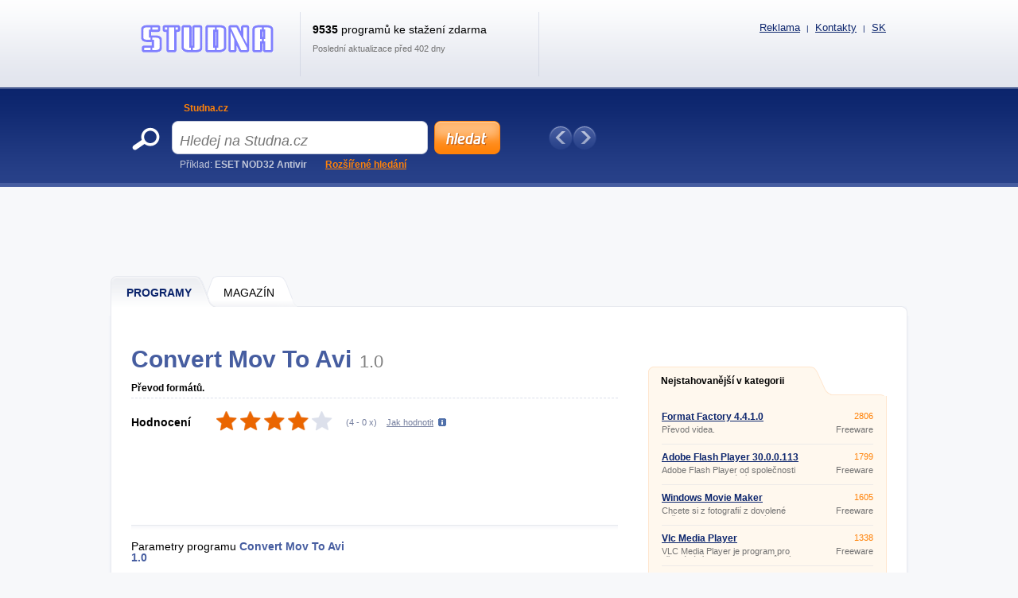

--- FILE ---
content_type: text/html; charset=UTF-8
request_url: https://www.studna.cz/convert-mov-to-avi-prevod-formatov
body_size: 10221
content:
<!DOCTYPE html>
<html xmlns="http://www.w3.org/1999/xhtml" lang="cs">
<head>
  <meta http-equiv="Content-Type" content="text/html; charset=utf-8" />
  <meta name="description" content="Convert Mov To Avi &amp;#11088; P&amp;#345;evod form&amp;aacute;t&amp;#367;. &amp;#128293;  Convert MOV na AVI je jednoduch&amp;yacute; program pro p&amp;#345;evod video soubor&amp;#367; z form&amp;aacute;tu MOV do form&amp;aacute;tu AVI.   Convert MOV do AVI ke&amp;hellip;" />
  <meta name="keywords" content="Convert Mov To Avi 1.0  ke stažení, Convert Mov To Avi 1.0  download" />
  <meta name="robots" content="all,follow" />
  <meta name="googlebot" content="index,follow,snippet,archive" />
  <meta name="google-site-verification" content="-jl64BX4pRN3jV2R2wtP1u0S1XX20ZrSw3KjHb5SNbM" />
  <meta name="author" content="Studna.cz" />
  <meta name="viewport" content="width=device-width, initial-scale=1" />

  <link title="Studna.cz - Sosejte zdarma programy a hry!" href="/svc/software-rss/get" type="application/rss+xml" rel="alternate" />
  <link rel="shortcut icon" type="image/ico" href="/img/favicon_s.ico" />
  <link rel="canonical" href="https://www.studna.cz/convert-mov-to-avi-prevod-formatov" />
  <link rel="alternate" hreflang="sk" href="https://www.downloadwik.com/convert-mov-to-avi-prevod-formatov" />

  <link rel="stylesheet" href="/css/reset.css?v=4.206" type="text/css" media="all" />
  <link rel="stylesheet" href="/css/main-desktop.css?v=4.206" type="text/css" media="screen, projection" />
  <link rel="stylesheet" href="/css/main-mobile.css?v=4.206" type="text/css" media="screen, projection" />
  <link rel="stylesheet" href="/css/print.css?v=4.206" type="text/css" media="print" />
  <link rel="stylesheet" href="/css/program.css?v=4.206" type="text/css" media="screen, projection" />


  <script>var WEB = 'sosej';</script>
  <script type="text/javascript" src="/js/jquery-1.6.4.min.js?v=4.206"></script>
  <script type="text/javascript" src="/js/web.js?v=4.206"></script>
  <script type="text/javascript" src="/js/program.js?v=4.206"></script>



<!-- Google tag (gtag.js) -->
<script async src="https://www.googletagmanager.com/gtag/js?id=G-E4RDJFVZ61"></script>
<script>
  window.dataLayer = window.dataLayer || [];
  function gtag(){dataLayer.push(arguments);}
  gtag('js', new Date());

  gtag('config', 'G-E4RDJFVZ61');
</script>



<script data-ad-client="ca-pub-7032281515325718" data-overlays="bottom" async src="https://pagead2.googlesyndication.com/pagead/js/adsbygoogle.js"></script>



  <title>&#9989; Convert Mov To Avi ke sta&#382;en&iacute; | DOWNLOAD | Studna.cz</title>
</head>
<body>



<div id="wrapper">
  <div id="wrapper-bottom">

    <div class="leaderboard">
<script async src="https://pagead2.googlesyndication.com/pagead/js/adsbygoogle.js"></script>
<!-- SOSEJ - desktop - PROGRAM - Leaderboard -->
<ins class="adsbygoogle"
     style="display:inline-block;width:970px;height:90px"
     data-ad-client="ca-pub-7032281515325718"
     data-ad-slot="3982298539"></ins>
<script>
     (adsbygoogle = window.adsbygoogle || []).push({});
</script>
    </div>

          <div id="main-markup-desktop" class="active1">
            <a href="/#programy" class="m1 first" title="Programy"><span class="q"></span><span class="w">Programy</span><span class="e"></span></a>
            <a href="/Magazin/" class="m2 last" title="Magazín"><span class="q"></span><span class="w">MAGAZÍN</span><span class="e"></span></a>
            <p class="cln"></p>
          </div>
          <div id="main-markup-desktop-background"></div>
          <div id="main-markup-desktop-submenu">
              
          </div> 
    
    <div id="part-content" class="markup-top">




<div id="layout-double">
  <div class="layout-double-left">

    <div id="block-detail" itemscope itemtype="https://schema.org/SoftwareApplication">
      

      <h1>Convert Mov To Avi<span class="version">1.0 </span></h1>
      <br class="cl" /><br />
      
      <p class="b" itemprop="description">Převod formátů. </p>
      <p class="cln"></p>  

      <div class="block-download">
        <div class="w" itemprop="aggregateRating" itemscope itemtype="https://schema.org/AggregateRating">
          <meta itemprop="worstRating" content="1" /><meta itemprop="bestRating" content="5" />
          <p class="rr">Hodnocení</p>
          <div class="rank" id="divRating" onmouseover="showVoteRating()"><p id="pRatingSw" style="width: 80%"></p></div>
          <div class="rank_my " id="divRank" onmouseout="hideVoteRating()"><div class="star active" onclick="javascript: voteRating('124278', '1');" title="Ohodnotit Convert Mov To Avi známkou 1 / 5" onmouseover="javascript: highlightStars(1);"></div><div class="star active" onclick="javascript: voteRating('124278', '2');" title="Ohodnotit Convert Mov To Avi známkou 2 / 5" onmouseover="javascript: highlightStars(2);"></div><div class="star active" onclick="javascript: voteRating('124278', '3');" title="Ohodnotit Convert Mov To Avi známkou 3 / 5" onmouseover="javascript: highlightStars(3);"></div><div class="star active" onclick="javascript: voteRating('124278', '4');" title="Ohodnotit Convert Mov To Avi známkou 4 / 5" onmouseover="javascript: highlightStars(4);"></div><div class="star active" onclick="javascript: voteRating('124278', '5');" title="Ohodnotit Convert Mov To Avi známkou 5 / 5" onmouseover="javascript: highlightStars(5);"></div></div>
          <p class="tt">(<span id="spanRating" itemprop="ratingValue" title="Hodnocení">4</span> - <span id="spanRatingCountSw" itemprop="ratingCount" title="Kolikrát bylo hodnoceno">0</span> x)</p>
          <p class="yy" id="pShowRatingHelp" onclick="showVoteRatingHelpTooltip(this);">Jak hodnotit</p>
          <p id="pRatingHelp" onmouseout="hideVoteRatingHelpTooltip()" onmouseover="showVoteRatingHelpTooltip()">Hvězdičky ukazují hodnocení ostatními uživateli. Chcete-li hodnotit program i vy, klikněte na příslušnou hvězdičku. Čím více hvězdiček je označeno oranžově, tím vyšší je hodnocení. Pokud se hvězdičky při najetí myši neoznačují, již jste hlasovali.</p>
          <p class="cln"></p>
          <p id="pRatingDone"></p>
        </div>
        <div class="cln"></div>
      </div>

      <div class="insite">
        <script async src="https://pagead2.googlesyndication.com/pagead/js/adsbygoogle.js"></script>
<!-- SOSEJ - desktop - PROGRAM - insiteNAHORE -->
<ins class="adsbygoogle"
     style="display:inline-block;width:618px;height:100px"
     data-ad-client="ca-pub-7032281515325718"
     data-ad-slot="1002596181"></ins>
<script>
     (adsbygoogle = window.adsbygoogle || []).push({});
</script>
      </div>

      <div class="block-info">
        <div class="q">
          
          <p class="qq">Parametry programu <strong><span itemprop="name">Convert Mov To Avi</span> <span>1.0 </span></strong></p>
          <div class="ww">
            <div class=""><p class="e">Licence:</p><p class="r">Freeware</p><p class="cln"></p></div>
            <div class="dn_i"><p class="e pt">Licence:</p>
              <p class="t"><a href="" title="Freeware">Freeware</a></p>
              <p class="cln"></p>
            </div>
            <div><p class="e">Číslo verze:</p><p class="r"><span itemprop="softwareVersion">1.0 </span></p><p class="cln"></p></div>
            <div><p class="e">Instaluje se:</p><p class="r">Ano</p><p class="cln"></p></div>
            <div><p class="e">Podporované jazyky:</p><p class="r" itemprop="inLanguage">Jiný než čeština</p><p class="cln"></p></div>
            <div><p class="e">Velikost:</p><p class="r" itemprop="fileSize">0 kB</p><p class="cln"></p></div>
            <div><p class="e">Aktualizováno:</p><p class="r" itemprop="datePublished">22.4.2022</p><p class="cln"></p></div>
            <div><p class="e">Autor:</p><p class="r"><a href="" title="" class="dn"></a><span class="" itemprop="author"></span></p><p class="cln"></p></div>
            <div><p class="e">Web programu:</p><p class="r"><a href="" onclick="window.open(this.href); return false;" title="" class="dn"></a><span class="">Neznámý</span></p><p class="cln"></p></div>
            <div><p class="e">Počet stažení:</p><p class="r">553x &nbsp; (tento týden: 4x)</p><p class="cln"></p></div>
            <div><p class="e">Operační systémy:</p><p class="r" itemprop="operatingSystem">Windows XP, Windows 2000, Windows Vista</p><p class="cln"></p></div>
          </div>
          <meta itemprop="url" content="https://www.studna.cz/convert-mov-to-avi-prevod-formatov" />
        </div>
        <div class="w">
            <script async src="https://pagead2.googlesyndication.com/pagead/js/adsbygoogle.js"></script>
<!-- SOSEJ - desktop - PROGRAM - insiteUVNITR -->
<ins class="adsbygoogle"
     style="display:inline-block;width:336px;height:280px"
     data-ad-client="ca-pub-7032281515325718"
     data-ad-slot="9683580721"></ins>
<script>
     (adsbygoogle = window.adsbygoogle || []).push({});
</script>
        </div>
        <div class="cln"></div>
      </div> 
      
      <div class="block-addthis">
        <script type="text/javascript"> // <!--
        document.write(
         '<div class="addthis_toolbox addthis_default_style ">' +
         '<a class="addthis_button_facebook_like" fb:like:layout="button_count"></a>' +
         '<a class="addthis_button_google_plusone" g:plusone:size="medium"></a>' +
         '<a class="addthis_button_tweet"></a>' +
         '<a class="addthis_button_email"></a>' + 
         '<a class="addthis_button_print"></a>' +
         '<a href="https://www.addthis.com/bookmark.php?v=250&amp;pubid=xa-4ebc257f3c4b68d5" class="addthis_button_compact"></a>' +
         '</div>');
        // --> </script>
        <script type="text/javascript" src="https://s7.addthis.com/js/250/addthis_widget.js#pubid=xa-4ebc227b024712f6"></script>
      </div>

      <div class="block-inform" id="zalozky">
        <div class="markup active1" id="divTabSwitch">
          <b id="popis" onclick="switchTab(1); return false;" class="m1 first" title="Popis programu"><span class="q"></span><span class="w">Popis</span><span class="e"></span></b>
          <b id="obrazky" onclick="switchTab(3); return false;" class="m3" title="Obrázky"><span class="q"></span><span class="w">Obrázky (<strong class="screenCount">1</strong>)</span><span class="e"></span></b>
          <b id="diskuze" onclick="switchTab(5); return false;" class="m5" title="Diskuze"><span class="q"></span><span class="w">Diskuze (<strong class="commentsCount">0</strong>)</span><span class="e"></span></b>
          <b id="dalsi-verze" onclick="switchTab(6); return false;" class="m6 last" title="Další verze"><span class="q"></span><span class="w">Další verze (0)</span><span class="e"></span></b>
          <p class="cln"></p>
        </div>
        
        <div class="content text " id="divTab1">
          
<strong>Convert MOV na AVI je jednoduchý program pro převod video souborů z formátu MOV do formátu AVI.</strong>


<h2>Convert MOV do AVI ke stažení</h2>
Potřebujete program, který převede soubory z formátu <a href="https://it-slovnik.cz/pojem/mov">MOV</a> na AVI? Pak by vám neměl chybět software Convert MOV to AVI ke stažení zdarma. Program s přehledným rozhraním zvládnou používat i začátečníci.

Konvertovat jeden formát na druhý je v programu Convert MOV to AVI zdarma opravdu snadné. Vyberete soubor MOV, který chcete konvertovat a vyberete typ AVI soubor, do kterého se má původní formát konvertovat. Nyní jen potvrďte výběr a chvíli počkejte.


<h2>Convert MOV na AVI Windows / Mac</h2>
V programu Convert MOV to AVI zdarma máte na výběr několik typů AVI souborů: DivX, DVD, VCD, MP4, Xvid nebo Song PSP.

Program výborně funguje jen v počítačích s operačním systémem Windows – Convert MOV to AVI download Windows.

Pokud potřebujete program na konverzi audio souborů můžete si zdarma stáhnout program <a href="https://downloadwik.com/download/free-audio-converter-konverze-audio/">Free Audio Converter</a>.
          <br /><br />
          
        </div>

        <div class="content images dn" id="divTab3">
                    <a id="aScreen1" href="#" class="" onclick="showScreen(this);return false;">
            <p></p>
            <img src="https://www.studna.cz/screenshots/DWConvert-MOV-to-AVI.png" alt="Screenshot 1" />
          </a>

          <p class="cln"></p>
        </div>

        <div class="content discuss dn" id="divTab5">
          
          <p><a href="#" class="button-add cs" id="btnCommentAdd" title="Přidat nový příspěvek" onclick="javascript: Comments.showCommentForm(); return false;"></a></p>
          <h2>Příspěvků: <span class="commentsCount">0</span></h2>
          <p class="cln"></p>

          <div id="divCommentForm" class="dn">
            <div class="e">
              <div class="q">
                <p class="w">Jméno <span class="must">*</span></p>
                <p><input type="text" name="tbxCommentName" id="tbxCommentName" value="" class="text" maxlength="100" />
</p>
              </div>
              <div class="q l">
                <p class="w">E-mail</p>
                <p><input type="text" name="tbxCommentEmail" id="tbxCommentEmail" value="" class="text" maxlength="100" />
</p>                 
              </div>
              <p class="cln"></p>
              <div class="q qtit">
                <p class="w">Titulek <span class="must">*</span></p>
                <p><input type="text" name="tbxCommentTitle" id="tbxCommentTitle" value="" class="text" maxlength="100" />
</p>
              </div>
              <p class="cln"></p>
              <p class="w">Text <span class="must">*</span></p>
              <p><textarea name="tbxCommentText" id="tbxCommentText" class="text" rows="7" cols="70"></textarea>
</p>
              <p class="cln"></p>
              <div class="q mt10 ">    
                <p class="w">Opište kód z obrázku <span class="must">*</span></p>
                <p><input type="text" name="tbxCommentSecCode" id="tbxCommentSecCode" value="" class="text" maxlength="3" />
</p>
              </div>
              <div class="q mt l "><img src="/img/gfx/codes/7.gif" class="seckod" alt="kod" /><input type="hidden" name="hdnComSC" id="hdnComSC" value="7" /></div>
              <p class="cln "></p>
            </div>

            <div class="send">
              <input type="button" name="btnCommentSend" value="Přidat příspěvek" class="submit cs" title="Přidat příspěvek" onclick="javascript: Comments.saveComment();" />
              <input type="button" name="btnCommentCancel" value="Storno" class="cancel submit" onclick="javascript: Comments.closeCommentForm();" title="Storno" />
              <div style="clear: both"></div>
            </div>
            <input type="hidden" name="hdnCommentParentID" id="hdnCommentParentID" value="" />
            <div id="divCommentError" class="error text dn">
              {comment_error}
            </div>
          </div>


          <div class="paging commentPaging" id="divCommentsPagingUpper">
            <p class="q">Zobrazeno <strong class="sCommentsShowedFrom">1</strong> - <strong class="sCommentsShowedTo">20</strong></p>
            <p class="w">Zobrazeno po <select name="ddlCommentsPageSize" id="ddlCommentsPageSize" onchange="Comments.changePageSize(this); return false;"><option value="5">5</option><option value="10">10</option><option value="20" selected="selected">20</option><option value="30">30</option><option value="40">40</option><option value="50">50</option></select>
</p>
            <div class="e pages commentPages">
               <a href="#" title="Předchozí strana" class="prev" onclick="Comments.prevPage(); return false;">Předchozí</a>
               
               <a href="#" title="Další strana" class="next" onclick="Comments.nextPage(); return false;">Další</a>
               <p class="cln"></p>
            </div>
            <p class="cln"></p>
          </div>	

          <div id="imgCommentAjax">
            <img src="/img/ajax-loader.gif" alt="ajax wait" />
          </div>
          
          <div class="main" id="divComments">
            
            <p class="cln"></p>
          </div>   

          <div class="paging commentPaging">
            <p class="q">Zobrazeno <strong class="sCommentsShowedFrom">1</strong> - <strong class="sCommentsShowedTo">20</strong></p>
            <p class="w">Zobrazeno po <select name="ddlCommentsPageSize2" id="ddlCommentsPageSize2" onchange="Comments.changePageSize(this); return false;"><option value="5">5</option><option value="10">10</option><option value="20" selected="selected">20</option><option value="30">30</option><option value="40">40</option><option value="50">50</option></select>
</p>
            <div class="e pages commentPages">
               <a href="#" title="Předchozí strana" class="prev" onclick="Comments.prevPage(); return false;">Předchozí</a>
               
               <a href="#" title="Další strana" class="next" onclick="Comments.nextPage(); return false;">Další</a>
               <p class="cln"></p>
            </div>
            <p class="cln"></p>
          </div>
          
          <input type="hidden" name="hdnComment" id="hdnComment" value="1" />

        </div>

        <div class="content old dn" id="divTab6">
          <h2>Nebyly nalezeny žádné jiné verze programu Convert Mov To Avi.</h2><br /><br />
          
          <h2>Nebyly nalezeny žádné starší verze programu Convert Mov To Avi.</h2><br /><br />
        </div>
        
      </div>

    </div>

    <div class="insite">
      <script async src="https://pagead2.googlesyndication.com/pagead/js/adsbygoogle.js?client=ca-pub-7032281515325718"
     crossorigin="anonymous"></script>
<!-- SOSEJ - desktop - PROGRAM - insiteDOLE -->
<ins class="adsbygoogle"
     style="display:block"
     data-ad-client="ca-pub-7032281515325718"
     data-ad-slot="3685627515"
     data-ad-format="auto"
     data-full-width-responsive="true"></ins>
<script>
     (adsbygoogle = window.adsbygoogle || []).push({});
</script>
    </div>

    <div id="block-newsletter">
      <p class="q" id="u">Chcete vědět o všech novinkách a aktualizacích programu <strong>Convert Mov To Avi</strong>?</p>

      <!-- Otevřený newsletter (rozdíl je v třídě "close", a ve dvou třídách "hide") -->

      <form action="/" method="post" class="close"> 
        <div class="top">
          <p class="qq">Přihlašte se k odběru zdarma...</p>
          <p class="ww"><input type="text" class="text" name="tbxEmailUpdate" id="tbxEmailUpdate" value="@" /></p>
          <p class="ee"><input type="submit" class="button-ok" value="OK" onclick="javascript: if (validateEmailUpdate()) sendEmailUpdate(124278); return false;" /></p>
          <p class="cln"></p>                
        </div>
      </form> 

    </div>

    <div id="block-detail">
      <div class="block-download">
        <div class="q">
          <p class="qq"><a href="convert-mov-to-avi-prevod-formatov/Download" itemprop="downloadURL" class="download cs" title="Stáhnout Convert Mov To Avi ZDARMA">Stáhnout ZDARMA</a></p>
          <p class="ww dn_i "><a href="" class="buy " title=""></a></p>
            
        </div>
        <div class="cln"></div>
      </div>
    </div>

    <br />

    <div class="insite">
        
    </div>

    <br />

    <div id="block-double-news">
      <div class="inner">

          <div class="block">
            <h2>Nejnovější v kategorii</h2>
            <p class="cln"></p>
            <div class="list">

                    <div class="blk ">
                      <div class="q">
                        <h3><a href="/Photoglimmer" title="PhotoGlimmer 0.3.0 ">PhotoGlimmer 0.3.0 </a></h3>
                        <p>Editor fotografií</p>
                      </div>
                      <div class="w">
                        <p class="qq">Freeware</p>
                        <p class="ww">0 kB</p>
                      </div>
                      <div class="cln"></div>
                    </div>                    <div class="blk ">
                      <div class="q">
                        <h3><a href="/Ashampoo-Video-Deflicker" title="Ashampoo Video Deflicker 1.0.0 ">Ashampoo Video Deflicker 1.0.0 </a></h3>
                        <p>Úprava videa</p>
                      </div>
                      <div class="w">
                        <p class="qq">Demo</p>
                        <p class="ww">0 kB</p>
                      </div>
                      <div class="cln"></div>
                    </div>                    <div class="blk ">
                      <div class="q">
                        <h3><a href="/Ashampoo-Action-Cam" title="Ashampoo Action Cam 1.0.2 ">Ashampoo Action Cam 1.0.2 </a></h3>
                        <p>Editor videa</p>
                      </div>
                      <div class="w">
                        <p class="qq">Demo</p>
                        <p class="ww">0 kB</p>
                      </div>
                      <div class="cln"></div>
                    </div>                    <div class="blk desktop-only">
                      <div class="q">
                        <h3><a href="/Filebot" title="FileBot 5.1.3 ">FileBot 5.1.3 </a></h3>
                        <p>Organizace stažených filmů a seriálů</p>
                      </div>
                      <div class="w">
                        <p class="qq">Shareware</p>
                        <p class="ww">0 kB</p>
                      </div>
                      <div class="cln"></div>
                    </div>

            </div>
            <p class="more"><a href="/Software/multimedia-grafika/ruzne-multimedialni-a-graficke-programy/?sort=d&amp;state=N" class="button w142 " title="další nové programy">další nové programy &raquo;</a></p>
          </div>


          <div class="block">
            <h2>Nové aktualizace</h2>
            <p class="cln"></p>
            <div class="list">

                    <div class="blk ">
                      <div class="q">
                        <h3><a href="/iwisoft-free-video-converter-prevod-audio-a-video" title="Iwisoft Free Video Converter 1.2 ">Iwisoft Free Video Converter 1.2 </a></h3>
                        <p>Převod audio a video.</p>
                      </div>
                      <div class="w">
                        <p class="qq">Freeware</p>
                        <p class="ww">0 kB</p>
                      </div>
                      <div class="cln"></div>
                    </div>                    <div class="blk ">
                      <div class="q">
                        <h3><a href="/video-flip-and-rotate-prevratenie-a-otocenie-videa" title="Video Flip And Rotate 1.1.40.1103 ">Video Flip And Rotate 1.1.40.1103 </a></h3>
                        <p>Převrácení a otočení videa.</p>
                      </div>
                      <div class="w">
                        <p class="qq">Freeware</p>
                        <p class="ww">0 kB</p>
                      </div>
                      <div class="cln"></div>
                    </div>                    <div class="blk ">
                      <div class="q">
                        <h3><a href="/ffdiaporama-tvorba-videa-z-fotiek" title="Ffdiaporama 2.1.2014.0209 ">Ffdiaporama 2.1.2014.0209 </a></h3>
                        <p>Tvorba videa z fotografií.</p>
                      </div>
                      <div class="w">
                        <p class="qq">Freeware</p>
                        <p class="ww">0 kB</p>
                      </div>
                      <div class="cln"></div>
                    </div>                    <div class="blk desktop-only">
                      <div class="q">
                        <h3><a href="/mp4-video-repair-tool-oprava-pokazenych-mp4" title="Mp4 Video Repair Tool 1.0 ">Mp4 Video Repair Tool 1.0 </a></h3>
                        <p>Oprava zkažených MP4.</p>
                      </div>
                      <div class="w">
                        <p class="qq">Freeware</p>
                        <p class="ww">0 kB</p>
                      </div>
                      <div class="cln"></div>
                    </div>                    <div class="blk desktop-only">
                      <div class="q">
                        <h3><a href="/kinovea-videoprehravac-so-sportovou-analyzou" title="Kinovea – videopřehrávač se sportovní analýzou 0.8.15 ">Kinovea – videopřehrávač se sportovní analýzou 0.8.15 </a></h3>
                        <p></p>
                      </div>
                      <div class="w">
                        <p class="qq">Freeware</p>
                        <p class="ww">0 kB</p>
                      </div>
                      <div class="cln"></div>
                    </div>                    <div class="blk desktop-only">
                      <div class="q">
                        <h3><a href="/free-vob-player-prehravac-vob-videa" title="Free Vob Player 1.0 ">Free Vob Player 1.0 </a></h3>
                        <p>Přehrávač VOB videa.</p>
                      </div>
                      <div class="w">
                        <p class="qq">Freeware</p>
                        <p class="ww">0 kB</p>
                      </div>
                      <div class="cln"></div>
                    </div>                    <div class="blk desktop-only">
                      <div class="q">
                        <h3><a href="/ulead-videostudio-uprava-videa" title="Ulead Videostudio 11 ">Ulead Videostudio 11 </a></h3>
                        <p>Úprava videa.</p>
                      </div>
                      <div class="w">
                        <p class="qq">Freeware</p>
                        <p class="ww">0 kB</p>
                      </div>
                      <div class="cln"></div>
                    </div>                    <div class="blk desktop-only">
                      <div class="q">
                        <h3><a href="/koyote-free-video-converter-prevod-video-formatov" title="Koyote Free Video Converter 3.2 ">Koyote Free Video Converter 3.2 </a></h3>
                        <p>Převod video formátů.</p>
                      </div>
                      <div class="w">
                        <p class="qq">Freeware</p>
                        <p class="ww">0 kB</p>
                      </div>
                      <div class="cln"></div>
                    </div>                    <div class="blk desktop-only">
                      <div class="q">
                        <h3><a href="/iobit-screen-recerder-snimanie-cinnosti-na-obrazovke" title="Iobit Screen Recorder 1.3.0.331 ">Iobit Screen Recorder 1.3.0.331 </a></h3>
                        <p>Snímání činnosti na obrazovce.</p>
                      </div>
                      <div class="w">
                        <p class="qq">Freeware</p>
                        <p class="ww">0 kB</p>
                      </div>
                      <div class="cln"></div>
                    </div>                    <div class="blk desktop-only">
                      <div class="q">
                        <h3><a href="/convert-mov-to-avi-prevod-formatov" title="Convert Mov To Avi 1.0 ">Convert Mov To Avi 1.0 </a></h3>
                        <p>Převod formátů.</p>
                      </div>
                      <div class="w">
                        <p class="qq">Freeware</p>
                        <p class="ww">0 kB</p>
                      </div>
                      <div class="cln"></div>
                    </div>

            </div>
            <p class="more"><a href="/Software/multimedia-grafika/ruzne-multimedialni-a-graficke-programy/?sort=d&amp;state=U" class="button w142 " title="další aktualizace">další aktualizace &raquo;</a></p>
          </div>


        <div class="cln"></div>             
      </div>
    </div>

    <!--<div id="banner-inner">
{ADV-FULLBANNER}
    </div>-->

    <input type="hidden" name="hdnIdSw" id="hdnIdSw" value="124278" />
    <input type="hidden" name="hdnIdSwSer" id="hdnIdSwSer" value="124278" />
    <input type="hidden" name="hdnIdSwSer" id="hdnIdSwVer" value="127709" />
    <input type="hidden" name="hdnSwName" id="hdnSwName" value="Convert Mov To Avi" /> 
    <input type="hidden" name="hdnUserID" id="hdnUserID" value="" />
    
  </div>

  <div class="layout-double-right">

<br />
<br />


    <div id="block-best">
      <div class="downloaded">
        <a href="#" class="e" onclick="return false;" title="Nejstahovanější v kategorii">Nejstahovanější v kategorii</a>
        <p class="cln"></p>
      </div>
      <div class="list">

                    <div class="blk ">
                      <div class="q">
                        <h3><a href="/format-factory-prevod-videa" title="Format Factory 4.4.1.0 ">Format Factory 4.4.1.0 </a></h3>
                        <p>Převod videa.</p>
                      </div>
                      <div class="w">
                        <p class="qq">2806</p>
                        <p class="ww">Freeware</p>
                      </div>
                      <div class="cln"></div>
                    </div>                    <div class="blk ">
                      <div class="q">
                        <h3><a href="/adobe-flash-player" title="Adobe Flash Player 30.0.0.113 ">Adobe Flash Player 30.0.0.113 </a></h3>
                        <p>Adobe Flash Player od společnosti Adobe je multimediální software, který používají miliony uživatelů internetu. Přehrává audio i video soubory v různých formátech, podporuje různé OS a je standardním doplňkem ve většině prohlížečů.</p>
                      </div>
                      <div class="w">
                        <p class="qq">1799</p>
                        <p class="ww">Freeware</p>
                      </div>
                      <div class="cln"></div>
                    </div>                    <div class="blk ">
                      <div class="q">
                        <h3><a href="/windows-movie-maker" title="Windows Movie Maker  ">Windows Movie Maker  </a></h3>
                        <p>Chcete si z fotografií z dovolené udělat video? S jednoduchým programem pro tvorbu videí Windows Movie Maker to zvládne každý – tvorba, úprava, střih videí a množství efektů, přechodů, zvukových stop a dalších funkcí.</p>
                      </div>
                      <div class="w">
                        <p class="qq">1605</p>
                        <p class="ww">Freeware</p>
                      </div>
                      <div class="cln"></div>
                    </div>                    <div class="blk desktop-only">
                      <div class="q">
                        <h3><a href="/vlc-media-player" title="Vlc Media Player  ">Vlc Media Player  </a></h3>
                        <p>VLC Media Player je program pro přehrávání hudby a videa v různých formátech. Funguje téměř na všech známějších platformách a hravě přehraje i poškozené či neúplné soubory.</p>
                      </div>
                      <div class="w">
                        <p class="qq">1338</p>
                        <p class="ww">Freeware</p>
                      </div>
                      <div class="cln"></div>
                    </div>                    <div class="blk desktop-only">
                      <div class="q">
                        <h3><a href="/k-lite-mega-codec-pack" title="K-Lite Mega Codec Pack 15.4.0 ">K-Lite Mega Codec Pack 15.4.0 </a></h3>
                        <p>K-Lite Codec Pack je balík programů, které jsou potřebné pro kódování a dekódování audio i video souborů v různých formátech. Program je speciálně navržen tak, aby přehrával všechny oblíbené, populární a často používané zvukové i obrazové formáty.</p>
                      </div>
                      <div class="w">
                        <p class="qq">1105</p>
                        <p class="ww">Freeware</p>
                      </div>
                      <div class="cln"></div>
                    </div>                    <div class="blk desktop-only">
                      <div class="q">
                        <h3><a href="/macromedia-flash-player-flash-prehravac" title="Macromedia Flash Player 8 ">Macromedia Flash Player 8 </a></h3>
                        <p>Flash přehrávač.</p>
                      </div>
                      <div class="w">
                        <p class="qq">924</p>
                        <p class="ww">Freeware</p>
                      </div>
                      <div class="cln"></div>
                    </div>                    <div class="blk desktop-only">
                      <div class="q">
                        <h3><a href="/mp4-converter-prevod-videa" title="Mp4 Converter 3.33.0 ">Mp4 Converter 3.33.0 </a></h3>
                        <p>Převod videa.</p>
                      </div>
                      <div class="w">
                        <p class="qq">913</p>
                        <p class="ww">Freeware</p>
                      </div>
                      <div class="cln"></div>
                    </div>                    <div class="blk desktop-only">
                      <div class="q">
                        <h3><a href="/bs-player" title="Bs Player 2.74 ">Bs Player 2.74 </a></h3>
                        <p></p>
                      </div>
                      <div class="w">
                        <p class="qq">913</p>
                        <p class="ww">Freeware</p>
                      </div>
                      <div class="cln"></div>
                    </div>                    <div class="blk desktop-only">
                      <div class="q">
                        <h3><a href="/sony-vegas-pro-uprava-video-audio" title="Sony Vegas Pro 17 ">Sony Vegas Pro 17 </a></h3>
                        <p>Úprava video/audio.</p>
                      </div>
                      <div class="w">
                        <p class="qq">892</p>
                        <p class="ww">Freeware</p>
                      </div>
                      <div class="cln"></div>
                    </div>                    <div class="blk desktop-only">
                      <div class="q">
                        <h3><a href="/mpc-home-cinema-audio-video-prehravac" title="Mpc Home Cinema 1.9.7 ">Mpc Home Cinema 1.9.7 </a></h3>
                        <p>Přehrávač.</p>
                      </div>
                      <div class="w">
                        <p class="qq">822</p>
                        <p class="ww">Freeware</p>
                      </div>
                      <div class="cln"></div>
                    </div>

        <p class="more">
          <a href="/Software/multimedia-grafika/ruzne-multimedialni-a-graficke-programy/?sort=o" class="button w114" title="další programy">další programy &raquo;</a>
          <!--<a href="/" class="button w114 mr10" title="Další statistiky">další statistiky &raquo;</a>-->
        </p>  
        <p class="cln"></p>                                                                                                         
      </div>
      <div class="bot"></div>                
    </div>


    <div>
      <br />
<script async src="https://pagead2.googlesyndication.com/pagead/js/adsbygoogle.js"></script>
<!-- SOSEJ - responsive - SW - square -->
<ins class="adsbygoogle"
     style="display:inline-block;width:300px;height:250px"
     data-ad-client="ca-pub-7032281515325718"
     data-ad-slot="7200630458"></ins>
<script>
     (adsbygoogle = window.adsbygoogle || []).push({});
</script>
    </div>

  </div>
  <div class="cln"></div>
</div>

<div id="banner-footerboard">
<script async src="https://pagead2.googlesyndication.com/pagead/js/adsbygoogle.js"></script>
<!-- SOSEJ - responsive - HP - podROZCESTNIK -->
<ins class="adsbygoogle"
     style="display:block"
     data-ad-client="ca-pub-7032281515325718"
     data-ad-slot="9395548958"
     data-ad-format="auto"
     data-full-width-responsive="true"></ins>
<script>
     (adsbygoogle = window.adsbygoogle || []).push({});
</script>
</div>

<script type="text/javascript">
  var textMyDownloadValidEmail = 'Nebyla zadána platná emailová adresa.';
  var textMyDownloadOnly4Reg = 'Tato funkce je přístupná jen pro registrované uživatele.';
  var textMyDownloadSuccess = 'Program byl zařazen do složky "Můj download", kterou najdete v záhlaví.';
  var textMyDownloadFailed = 'Při přidávání programu do složky "Můj download" došlo k chybě.';

  var textEmailUpdateA = 'Nebyla zadána platná emailová adresa.';
  var textEmailUpdateB = 'Při provádění požadavku došlo k chybě, zkuste to prosím později.';
  var textEmailUpdateC = 'Při odesílání požadavku došlo k chybě, zkuste to prosím později.';
  var textEmailUpdateD = 'Zadaný email byl úspěšně zaregistrován.';
  var textEmailUpdateE = 'Váš email byl úspěšně odregistrován.';
  var modeEmailUpdate = "p";

  var textVoteRating1 = "Děkujeme za váš hlas.";
  var textVoteRating2 = "Při provádění hlasování došlo k chybě, zkuste to prosím později.";
  var textVoteRating3 = "Při odesílání hlasování došlo k chybě, zkuste to prosím později.";
  var idVoteRating;
  var voted = false;

  var textPhotogalleryEmpty = "Program nemá žádné obrázky.";
  var photogallery = ["https://www.studna.cz/screenshots/DWConvert-MOV-to-AVI.png ,  "];
</script>

      <div id="block-important">
        <h2>Programy, které si zaslouží Vaši pozornost</h2>
        <!--<div class="q"><a href="#" title="Předchozí" onclick="ImportantPrograms.scrollPrev(); return false;"></a></div>-->
        <div class="w" id="divImportantPrograms">
          <div class="inner" >

            <div class="blk first">
              <h3><a href="/Software/" title="Oblíbené">Oblíbené</a></h3>
              <ul>
                <li><a href="/lidl-plus-aplikacia-android">Lidl Plus</a></li>
                <li><a href="/zoom-cloud-meeting-volanie">Zoom PC</a></li>
                <li><a href="/skicar-kreslenie-online">Skicář online</a></li>
                <li><a href="/penezni-denik">Peněžní deník</a></li>
                <li><a href="/messenger-bez-facebooku-na-pc">FB Messenger na PC</a></li>
              </ul>
            </div>
            <div class="blk">
              <h3><a href="/Software/mobilni-aplikace/" title="Mobilní aplikace">Mobilní aplikace</a></h3>
              <ul>
                <li><a href="/pedometer-mobilna-app">Krokoměr do mobilu</a></li>
                <li><a href="/lupa-na-mobil">Lupa do mobilu</a></li>
                <li><a href="/lg-magic-remote-mobil">Dálkový TV ovladač</a></li>
                <li><a href="/zive-tapety-na-mobil-zdarma">Živé tapety do mobilu</a></li>
                <li><a href="/marias-do-mobilu-aplikacia">Mariáš do mobilu</a></li>
              </ul>
            </div>
            <div class="blk">
              <h3><a href="/Software/" title="Nástroje">Nástroje</a></h3>
              <ul>
                <li><a href="/libreoffice">Libre Office</a></li>
                <li><a href="/floorpad-kresleni-projektu">FloorPAD</a></li>
                <li><a href="/google-sketchup-3d-navrh-interieru">SketchUp</a></li>
                <li><a href="/uplay-stahovanie-hier">Uplay</a></li>
                <li><a href="/whatsapp-messenger-mobil-app">WhatsApp</a></li>
              </ul>
            </div>
            <div class="blk">
              <h3><a href="/Software/zabava/" title="Hry">Hry</a></h3>
              <ul>
                <li><a href="/minecraft">Minecraft</a></li>
                <li><a href="/fortnite-mobilna-hra">Fortnite</a></li>
                <li><a href="/counter-strike-1-6-non-steam">Counter-Strike 1.6</a></li>
                <li><a href="/becherovka-marias">Mariáš</a></li>
                <li><a href="/mafia-1-pc-hra">Mafia 1</a></li>
              </ul>
            </div>
            <!--<div class="blk">
              <h3><a href="/Software/" title="Různé">Různé</a></h3>
              <ul>
                <li><a href="/Software/Jiny-software/Ostatni/Bakalari">Bakaláři</a></li>
                <li><a href="/Software/Kancelarske-aplikace/Ostatni-kancelarske-aplikace/Tiskopis-Cmr-Mezinarodni-Nakladni-List">Tiskopis CMR</a></li>
                <li><a href="/Software/Mobilni-aplikace/Aplikace-do-mobilu/Android/Qr-Code">Čtečka QR kódů</a></li>
                <li><a href="/Software/Mobilni-aplikace/Aplikace-do-mobilu/Android/Sledovani-Telefonniho-Cisla">Sledování tel. čísla</a></li>
                <li><a href="/Software/Mobilni-aplikace/Aplikace-do-mobilu/Android/Najlepsie-Ucesy-Best-Hairstyles">Nejlepší účesy</a></li>
              </ul>
            </div>-->

            <p class="cln"></p>                                   
          </div>    
        </div>
        <!--<div class="e"><a href="#" title="Další" onclick="ImportantPrograms.scrollNext(); return false;"></a></div>-->
        <div class="cln"></div>
      </div>

      <!-- FOOTER -->
      <div id="footer">
        <div id="C">
          <div class="L">&copy; 2003-2026, Studna.cz<span class=""> | Slovensky (<a href="https://www.downloadwik.com" title="Downloadwik.com">Downloadwik.com</a>)</span> | <a href="/zpracovani-osobnich-udaju">Zpracování osobních údajů a cookies</a></div>
          <div class="R"><a class="mobile-only" href="/Kontakty" title="Reklama">Reklama a kontakty</a></div>
          <div class="R"></div>
        </div>
      </div>

    </div>

  </div>
  

  <!-- HEADER -->
  <div id="wrapper-top">

    <div id="part-top">
      <div class="q">
        <a href="/" title="Jít na hlavní stranu"><br /><img src="/img/gfx/logo.png" alt="logo" /></a>
      </div>
      <div class="w">
        <p class="qq"><strong>9535</strong> programů ke stažení zdarma</p>
        <p class="ww">Poslední aktualizace před 402 dny</p>
      </div>
      <div class="e">
        <div class="qq"><!-- třída "full" pouze pokud je něco v košíku! -->
          <p class="s">
            <!--<a href="/reds-uvod" title="Redaktorský systém - přidat software">Přidat software</a> <span>|</span>-->
            <a href="/Kontakty" title="Reklama">Reklama</a> <span>|</span>
            <a href="/Kontakty" title="Kontakty">Kontakty</a> <span class="">|</span>
            <a class="" href="https://www.downloadwik.com" title="Downloadwik.com">SK</a>
          </p>
          <p class="cln"></p>
        </div>
        <div class="ww">
          <!--<a href="/Muj-download" class="add" title="Můj download">Můj download </a>-->
          <!--<a href="/Prihlaseni" class="login " title="Přihlášení">Přihlášení</a>-->
          <a href="/Profil-uzivatele" class="logged dn_i" title="Profil uživatele"></a>
          <a href="#" class="logged dn_i" onclick="return false;"></a>
          <a href="/Odhlaseni" title="Odhlásit" class="logout dn_i">Odhlásit</a>
          <!--<a href="/Registrace" class="register " title="Registrovat">Registrovat</a>-->
          <p class="cln"></p>
        </div>
        <div class="cln"></div>
      </div>
      <div class="r">
        <a id="hamburger-icon">≡</a>
      </div>
      <div class="cln"></div>
    </div>

    <div id="part-header" class="desktop-only">
      <div class="q">
        <form method="get" action="/Software-search/" class="search_form">
          <div class="qq" id="divSearch">
            <a href="#" title="Studna.cz" onclick="searchSwitch(1); return false;" class="active">Studna.cz</a>
            <!--<a href="#" title="Firmy" onclick="searchSwitch(2); return false;">Firmy</a>
            <a href="#" title="Zboží" onclick="searchSwitch(3); return false;">Zboží</a>
            <a href="#" title="Slevy" onclick="searchSwitch(4); return false;">Slevy</a>
            <a href="#" title="Práce" onclick="searchSwitch(5); return false;">Práce</a>-->
            <a href="#" class="dn" id="aSearchOpen" onclick="window.open(this.href); return false;">&nbsp;</a>
          </div>
          <div class="ww">
            <p class="qqq"><input type="text" class="text" name="s" id="tbxSearch" placeholder="Hledej na Studna.cz" autocomplete="off" onblur="Whisper.hide();" maxlength="30" onclick="clearSearch();" onkeyup="Whisper.start();" /></p>
            <p class="www"><input type="button" class="submit cs" name="btnSearch" id="btnSearch" value="Hledej na Studna.cz" /></p>
            <p class="cln"></p>
          </div>

          <div class="autocompleter dn" id="divWhisper">
          </div>

          <div class="ee">
          Příklad: <strong>ESET NOD32 Antivir</strong>
            <a href="/Hledani" title="Rozšířené hledání">Rozšířené hledání</a>
          </div>
        </form>
      </div>
      <div class="w" id="divTipsPrgs">
        <div class="qq"><a href="#" title="Předchozí aplikace" onclick="Tips.prev(); return false;"></a></div>
<!-- no tips -->
        <div class="ee"><a href="#" title="Další aplikace" onclick="Tips.next(); return false;"></a></div>
        <div class="cln"></div>
        <div class="rr" id="divTipsDots">
<!-- no dots -->
          <!--<a href="/" class="more" title="Více tipů dne">Více tipů dne</a>-->
          <p class="cln"></p>
        </div>
      </div>
                <div id="main-markup-mobile" class="active1">
            <a href="/#programy" class="m1 first" title="Programy"><span class="q"></span><span class="w">Programy</span><span class="e"></span></a>
            <a href="/Magazin/" class="m2 last" title="Magazín"><span class="q"></span><span class="w">MAGAZÍN</span><span class="e"></span></a>
            <p class="cln"></p>
          </div>
          <div id="main-markup-mobile-background"></div>
          <div id="main-markup-mobile-submenu">
            <a href="/Magazin/Poradce/" >PORADCE</a><span class="desktop-only"> | </span><a href="/Magazin/Uncategorized/" >Uncategorized</a>  
          </div> 
      <input type="hidden" name="hdnTipsCount" id="hdnTipsCount" value="0" />
      <div class="cln"></div>
    </div>


  </div>
</div>

<div>



</div>

</body>
</html>


--- FILE ---
content_type: text/html; charset=utf-8
request_url: https://www.google.com/recaptcha/api2/aframe
body_size: 265
content:
<!DOCTYPE HTML><html><head><meta http-equiv="content-type" content="text/html; charset=UTF-8"></head><body><script nonce="tmOipHYcmmarrR_jjkHAjw">/** Anti-fraud and anti-abuse applications only. See google.com/recaptcha */ try{var clients={'sodar':'https://pagead2.googlesyndication.com/pagead/sodar?'};window.addEventListener("message",function(a){try{if(a.source===window.parent){var b=JSON.parse(a.data);var c=clients[b['id']];if(c){var d=document.createElement('img');d.src=c+b['params']+'&rc='+(localStorage.getItem("rc::a")?sessionStorage.getItem("rc::b"):"");window.document.body.appendChild(d);sessionStorage.setItem("rc::e",parseInt(sessionStorage.getItem("rc::e")||0)+1);localStorage.setItem("rc::h",'1769677100827');}}}catch(b){}});window.parent.postMessage("_grecaptcha_ready", "*");}catch(b){}</script></body></html>